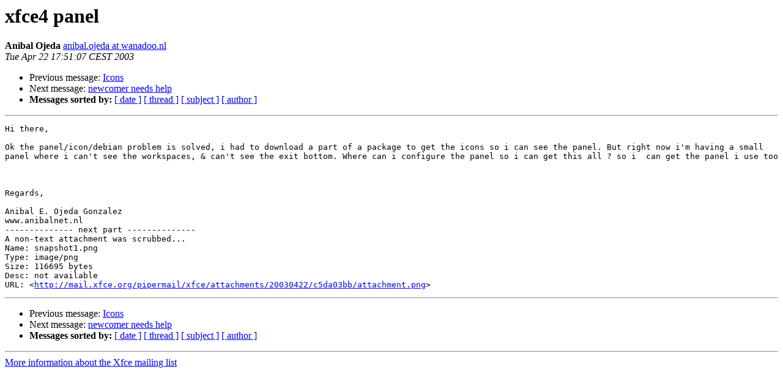

--- FILE ---
content_type: text/html; charset=utf-8
request_url: https://mail.xfce.org/pipermail/xfce/2003-April/003461.html
body_size: 1169
content:
<!DOCTYPE HTML PUBLIC "-//W3C//DTD HTML 4.01 Transitional//EN">
<HTML>
 <HEAD>
   <TITLE> xfce4 panel
   </TITLE>
   <LINK REL="Index" HREF="index.html" >
   <LINK REL="made" HREF="mailto:xfce%40xfce.org?Subject=Re%3A%20xfce4%20panel&In-Reply-To=%3C200304221551.h3MFp7GI003482%40zerosuse.local%3E">
   <META NAME="robots" CONTENT="index,nofollow">
   <style type="text/css">
       pre {
           white-space: pre-wrap;       /* css-2.1, curent FF, Opera, Safari */
           }
   </style>
   <META http-equiv="Content-Type" content="text/html; charset=us-ascii">
   <LINK REL="Previous"  HREF="003463.html">
   <LINK REL="Next"  HREF="003465.html">
 </HEAD>
 <BODY BGCOLOR="#ffffff">
   <H1>xfce4 panel</H1>
    <B>Anibal Ojeda</B> 
    <A HREF="mailto:xfce%40xfce.org?Subject=Re%3A%20xfce4%20panel&In-Reply-To=%3C200304221551.h3MFp7GI003482%40zerosuse.local%3E"
       TITLE="xfce4 panel">anibal.ojeda at wanadoo.nl
       </A><BR>
    <I>Tue Apr 22 17:51:07 CEST 2003</I>
    <P><UL>
        <LI>Previous message: <A HREF="003463.html">Icons
</A></li>
        <LI>Next message: <A HREF="003465.html">newcomer needs help
</A></li>
         <LI> <B>Messages sorted by:</B> 
              <a href="date.html#3461">[ date ]</a>
              <a href="thread.html#3461">[ thread ]</a>
              <a href="subject.html#3461">[ subject ]</a>
              <a href="author.html#3461">[ author ]</a>
         </LI>
       </UL>
    <HR>  
<!--beginarticle-->
<PRE>Hi there,

Ok the panel/icon/debian problem is solved, i had to download a part of a package to get the icons so i can see the panel. But right now i'm having a small panel where i can't see the workspaces, &amp; can't see the exit bottom. Where can i configure the panel so i can get this all ? so i  can get the panel i use too



Regards,

Anibal E. Ojeda Gonzalez
www.anibalnet.nl
-------------- next part --------------
A non-text attachment was scrubbed...
Name: snapshot1.png
Type: image/png
Size: 116695 bytes
Desc: not available
URL: &lt;<A HREF="http://mail.xfce.org/pipermail/xfce/attachments/20030422/c5da03bb/attachment.png">http://mail.xfce.org/pipermail/xfce/attachments/20030422/c5da03bb/attachment.png</A>&gt;
</PRE>

<!--endarticle-->
    <HR>
    <P><UL>
        <!--threads-->
	<LI>Previous message: <A HREF="003463.html">Icons
</A></li>
	<LI>Next message: <A HREF="003465.html">newcomer needs help
</A></li>
         <LI> <B>Messages sorted by:</B> 
              <a href="date.html#3461">[ date ]</a>
              <a href="thread.html#3461">[ thread ]</a>
              <a href="subject.html#3461">[ subject ]</a>
              <a href="author.html#3461">[ author ]</a>
         </LI>
       </UL>

<hr>
<a href="https://mail.xfce.org/mailman/listinfo/xfce">More information about the Xfce
mailing list</a><br>
</body></html>
